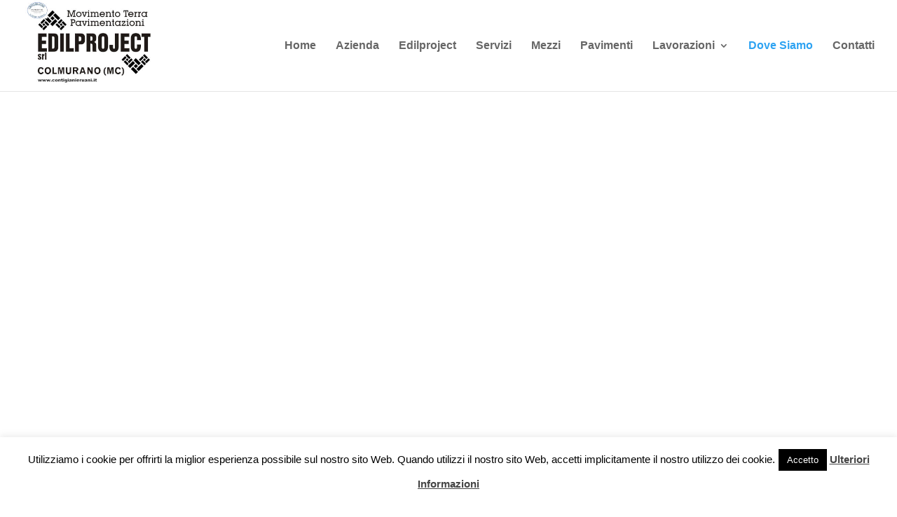

--- FILE ---
content_type: text/css
request_url: https://www.contigianieruani.it/wp-content/themes/contigianiruani/style.css?ver=4.27.5
body_size: 602
content:
/*
 Theme Name:     Contigiani e Ruani
 Theme URI:      http://www.elegantthemes.com/gallery/Divi/
 Description:    Contigiani e Ruani
 Author:         Elegant Themes
 Author URI:     http://www.elegantthemes.com
 Template:       Divi
 Version:        1.0.0
*/
 
@import url("../Divi/style.css");
 
 #h1-prodotti
 	h1{font-size:56px}
 	.et_pb_gallery .et_pb_gallery_pagination ul li a, .et_pb_filterable_portfolio .et_pb_portofolio_pagination ul li a {
  color: white;
  font-size: 16px;
  line-height: 16px;
} 
 	.et_pb_gallery .et_pb_gallery_pagination ul li a.active, .et_pb_filterable_portfolio .et_pb_portofolio_pagination ul li a.active {
  color: black;
}
 
/* =Theme customization starts here
------------------------------------------------------- */

/*------------------------------------------------*/
/*---------[GQ - CUSTOM BLURB HOVER]--------------*/
/*------------------------------------------------*/
 
 
    @media only screen and (min-width : 767px) {
 
    .gq-blurb-hover .et_pb_main_blurb_image {
            position: relative;
            overflow: hidden;}
 
    .gq-blurb-hover img.et-waypoint {
        margin-bottom: -5px;
            -webkit-transition: -webkit-transform 0.3s;
            transition: transform 0.3s;
            -webkit-transform: scale(.99);
            transform: scale(.99);}
 
    .gq-blurb-hover img.et-waypoint:hover {
            -webkit-transform: scale(1.11) rotate(2deg);
            transform: scale(1.11) rotate(2deg);}
 
    }
 
 /*----*/   
 